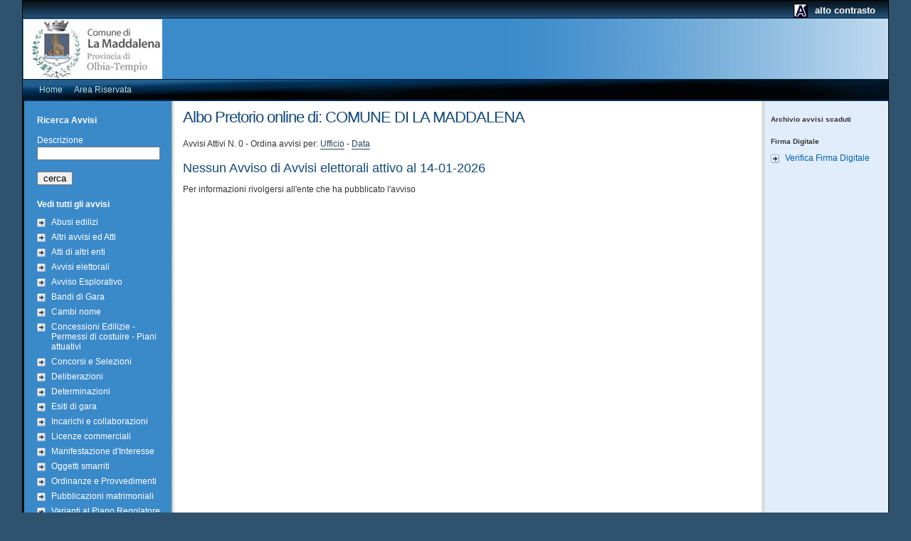

--- FILE ---
content_type: text/html; charset=utf-8
request_url: https://albopretorionline.it/comunelamaddalena/alboente.aspx?sez=ATT&categoria=Avvisi%20elettorali
body_size: 11924
content:


<!DOCTYPE html PUBLIC "-//W3C//DTD XHTML 1.0 Strict//EN"
"http://www.w3.org/TR/xhtml1/DTD/xhtml1-strict.dtd">

<html xmlns="http://www.w3.org/1999/xhtml" lang="it-IT">
<head>
<meta http-equiv="Content-Type" content="text/html; charset=UTF-8" />
<meta http-equiv="Content-Language" content="it" />
<meta http-equiv="CACHE-CONTROL" content="NO-CACHE" />
<meta name="robots" content="NOARCHIVE" />

<meta name="GOOGLEBOT" content="NOARCHIVE" />  
<meta name="keywords" content="appalti, bandi, esiti, avvisi, preinformazione, albo pretorio" />
<meta name="description" content="Albo Pretorio On Line - Pubblicazione e Consultazione Bandi e Avvisi Legali" />
<title>ALBO PRETORIO ONLINE - Pubblicazione e Consultazione Bandi e Avvisi Legali</title>
<link rel="stylesheet" media="screen" href='https://albopretorionline.it/comunelamaddalena/css/albopretorio.css' type="text/css" title="base" />
<link rel="stylesheet" media="screen" href='https://albopretorionline.it/comunelamaddalena/css/rveneto.css' type="text/css" />
<link rel="stylesheet" media="screen" href='https://albopretorionline.it/comunelamaddalena/css/logo.aspx?logo=149.jpg' type="text/css" />
<link rel="alternate stylesheet" type="text/css" href='https://albopretorionline.it/comunelamaddalena/css/alto-contrasto.css' title="alternativo" />
<!-- StyleSwitcher -->
<script type="text/javascript" src="https://albopretorionline.it/comunelamaddalena/js/styleswitcher.js"></script>
</head>

<body class="default" id="canale">
<div id="ghostnavy">Menu veloce: <a accesskey="0" href="/" title="Torna in prima pagina">Pagina iniziale</a> | <a href="#leftcol" title="Menù Albo Pretorio">Menù Albo Pretorio</a> | <a href="#rightcol" title="Storico Documenti">Storico Documenti</a> | <a href="#centercol" title="Accedi al contenuto della pagina">Contenuto</a></div>
<div id="mainbox">
    <div id="bcl">
        <div id="bcr">
            <div id="headtools" class="easyclear_ie6">			
                		
                <p id="acswitch">
                <a href="#" onclick="setActiveStyleSheet('alternativo'); return false;" title="scegli lo stile ad alto contrasto" id="accss">alto contrasto</a>
                <span class="hidden"> | </span>
                <a href="#" onclick="setActiveStyleSheet('base'); return false;" title="scegli lo stile di base" id="bscss">contrasto base</a></p>
                <hr />
            </div> <!-- headtools -->
            <div id="headimg" class="easyclear_ie6">
                <div id="logo">
                    
                <h1><a href="http://www.comune.lamaddalena.ot.it" title="vai alla home page dell'ente"><span class="magic">COMUNE DI LA MADDALENA</span></a></h1>
                </div> <!-- logo -->
            </div> <!-- headimg -->
            <div id="headmenu" class="easyclear_ie6">
            <hr />
            
            <p id="obj-head-menu"><a class="menuorizz" href="https://www.albopretorionline.it" title="Home">Home</a><span class="hidden"> | </span><a class="menuorizz" href="admin/alboente.aspx" title="Area Riservata">Area Riservata</a><span class="hidden"> | </span>
            </p>
            
            <hr />
            </div> <!-- headmenu -->  
            <a href="#leftcol" accesskey="1"></a>      
            <div id="leftcol">
            
   <h4><a href="#" title="Cerca Ente">Ricerca Avvisi</a></h4>
    <br />
    <form action="alboente.aspx" method="post">
    <input type="hidden" name="sez" id="sez" value="CERCA" />
    <fieldset>
    <label for="txtcerca">Descrizione</label>
    <input type="text" id="txtcerca" name="txtCerca" /><br /><br />
    <input type="submit" id="btCerca" name="btCerca" value="cerca" title="cerca" />
    </fieldset>
    </form>
     <form method="post" action="alboente.aspx?sez=ATT&amp;categoria=Avvisi+elettorali" id="aspnetForm">
<div>
<input type="hidden" name="__VIEWSTATE" id="__VIEWSTATE" value="/[base64]" />
</div>

<div>

	<input type="hidden" name="__VIEWSTATEGENERATOR" id="__VIEWSTATEGENERATOR" value="8366AFD7" />
</div>  
     
     <h4 ><a href="alboente.aspx?sez=ATT" title="Bandi e Avvisi Legali">Vedi tutti gli avvisi</a></h4>
     <ul>
     
     <li><a href="alboente.aspx?sez=ATT&amp;categoria=Abusi edilizi" title="Avvisi di Abusi edilizi">Abusi edilizi</a></li>
     
     <li><a href="alboente.aspx?sez=ATT&amp;categoria=Altri avvisi ed Atti" title="Avvisi di Altri avvisi ed Atti">Altri avvisi ed Atti</a></li>
     
     <li><a href="alboente.aspx?sez=ATT&amp;categoria=Atti di altri enti" title="Avvisi di Atti di altri enti">Atti di altri enti</a></li>
     
     <li><a href="alboente.aspx?sez=ATT&amp;categoria=Avvisi elettorali" title="Avvisi di Avvisi elettorali">Avvisi elettorali</a></li>
     
     <li><a href="alboente.aspx?sez=ATT&amp;categoria=Avviso Esplorativo" title="Avvisi di Avviso Esplorativo">Avviso Esplorativo</a></li>
     
     <li><a href="alboente.aspx?sez=ATT&amp;categoria=Bandi di Gara" title="Avvisi di Bandi di Gara">Bandi di Gara</a></li>
     
     <li><a href="alboente.aspx?sez=ATT&amp;categoria=Cambi nome" title="Avvisi di Cambi nome">Cambi nome</a></li>
     
     <li><a href="alboente.aspx?sez=ATT&amp;categoria=Concessioni Edilizie - Permessi di costuire - Piani attuativi" title="Avvisi di Concessioni Edilizie - Permessi di costuire - Piani attuativi">Concessioni Edilizie - Permessi di costuire - Piani attuativi</a></li>
     
     <li><a href="alboente.aspx?sez=ATT&amp;categoria=Concorsi e Selezioni" title="Avvisi di Concorsi e Selezioni">Concorsi e Selezioni</a></li>
     
     <li><a href="alboente.aspx?sez=ATT&amp;categoria=Deliberazioni" title="Avvisi di Deliberazioni">Deliberazioni</a></li>
     
     <li><a href="alboente.aspx?sez=ATT&amp;categoria=Determinazioni" title="Avvisi di Determinazioni">Determinazioni</a></li>
     
     <li><a href="alboente.aspx?sez=ATT&amp;categoria=Esiti di gara" title="Avvisi di Esiti di gara">Esiti di gara</a></li>
     
     <li><a href="alboente.aspx?sez=ATT&amp;categoria=Incarichi e collaborazioni" title="Avvisi di Incarichi e collaborazioni">Incarichi e collaborazioni</a></li>
     
     <li><a href="alboente.aspx?sez=ATT&amp;categoria=Licenze commerciali" title="Avvisi di Licenze commerciali">Licenze commerciali</a></li>
     
     <li><a href="alboente.aspx?sez=ATT&amp;categoria=Manifestazione d'Interesse" title="Avvisi di Manifestazione d'Interesse">Manifestazione d'Interesse</a></li>
     
     <li><a href="alboente.aspx?sez=ATT&amp;categoria=Oggetti smarriti" title="Avvisi di Oggetti smarriti">Oggetti smarriti</a></li>
     
     <li><a href="alboente.aspx?sez=ATT&amp;categoria=Ordinanze e Provvedimenti" title="Avvisi di Ordinanze e Provvedimenti">Ordinanze e Provvedimenti</a></li>
     
     <li><a href="alboente.aspx?sez=ATT&amp;categoria=Pubblicazioni matrimoniali" title="Avvisi di Pubblicazioni matrimoniali">Pubblicazioni matrimoniali</a></li>
     
     <li><a href="alboente.aspx?sez=ATT&amp;categoria=Varianti al Piano Regolatore" title="Avvisi di Varianti al Piano Regolatore">Varianti al Piano Regolatore</a></li>
     
     <li><a href="alboente.aspx?sez=ATT&amp;categoria=Vendite e Alloggi in affitto" title="Avvisi di Vendite e Alloggi in affitto">Vendite e Alloggi in affitto</a></li>
     
     </ul>
     
     
     </form>

            </div> <!-- leftcol -->
            <hr class="hidden" />
            <a href="#rightcol" accesskey="2"></a> 
            <div id="rightcol">
            
    <div id="ctl00_cphRightCol_riferimento"><h4>Archivio avvisi scaduti</h4>
     
     <ul>
     
     </ul>
     
     <h4>Firma Digitale</h4>
     <ul>
     <li><a href="https://postecert.poste.it/verificatore/service?type=0" title="Verifica Firma Digitale - Pagina su nuova finestra">Verifica Firma Digitale</a></li>
     </ul>
    </div>

            </div> <!-- rightcol -->
            <hr class="hidden" />
            <a href="#centercol" accesskey="3"></a> 
            <div id="centercol">
             
             <!-- breadcrumbs -->
                
                
                <h2>Albo Pretorio online di:  COMUNE DI LA MADDALENA</h2>
                
                <p></p>
                
                <p>Avvisi Attivi N. 0 - Ordina avvisi per: <a href="alboente.aspx?ente=lmd2504&amp;piva=00246420905&amp;sez=ATT&amp;categoria=Avvisi elettorali&amp;or=UFF&amp;anno=" title="Ordina per Ufficio">Ufficio</a> - <a href="alboente.aspx?ente=lmd2504&amp;piva=00246420905&amp;sez=ATT&amp;categoria=Avvisi elettorali&amp;or=DT&amp;anno=" title="Ordina per Data">Data</a></p>
                
                <h3>Nessun Avviso di Avvisi elettorali attivo al 14-01-2026</h3>
                
                
                
                <p>Per informazioni rivolgersi all'ente che ha pubblicato l'avviso</p>
                

          </div> <!-- centercol -->
            <div id="footer">
                <hr />
                <p>
                <strong>Gestore del servizio: Sific s.r.l. - Via Valle Miano 13/h 60125 Ancona - P.Iva 00205740426</strong>
                </p>
            </div> <!-- footer -->
        </div> <!-- bcr -->
    </div> <!-- bcl -->
</div> <!-- mainbox -->
<script type="text/javascript">

  var _gaq = _gaq || [];
  _gaq.push(['_setAccount', 'UA-746277-11']);
  _gaq.push(['_trackPageview']);

  (function() {
    var ga = document.createElement('script'); ga.type = 'text/javascript'; ga.async = true;
    ga.src = ('https:' == document.location.protocol ? 'https://ssl' : 'http://www') + '.google-analytics.com/ga.js';
    var s = document.getElementsByTagName('script')[0]; s.parentNode.insertBefore(ga, s);
  })();

</script>
</body>
</html>

--- FILE ---
content_type: text/css
request_url: https://albopretorionline.it/comunelamaddalena/css/albopretorio.css
body_size: 7852
content:

/* Basic Styles
---------------------------------------------------------------------*/
@import url("screen.css");
span.azzurro { color: rgb(216, 255, 178)!important; }

body { background: rgb(47, 82, 110) url(images/sfondo-verde.jpg) repeat-x; font-size: 75%;}

/*
body { background: rgb(27, 55, 0) url(images/sfondo-verde.jpg) repeat-x;}
*/


a { color: rgb(255, 255, 255); background-color: transparent; text-decoration: none; }
a:visited { color: rgb(66, 134, 0); background-color: transparent; text-decoration: none; }
a:hover, a:focus { color: rgb(22, 45, 0); background-color: transparent; text-decoration: none; }

#centercol a { color: rgb(40, 68, 91); border-bottom: 1px solid rgb(40, 68, 91); background-color: transparent; text-decoration: none; }
#centercol a:visited { color: rgb(63, 108, 145); border-bottom: 1px solid rgb(63, 108, 145)!important; background-color: transparent; text-decoration: none; }
#centercol a:hover, #centercol a:focus { color: rgb(40, 68, 91); border-bottom: 1px solid rgb(40, 68, 91); background-color: transparent; text-decoration: none; }

/* Lists Styles
---------------------------------------------------------------------*/
ul.nobullets li a, p#newsarchive a { color: rgb(22, 45, 0); background-color: transparent; text-decoration: none; }
ul.nobullets li a:visited, p#newsarchive a:visited { color: rgb(66, 134, 0); background-color: transparent; text-decoration: none; }
ul.nobullets li a:hover, ul.nobullets li a:focus, p#newsarchive a:hover, p#newsarchive a:focus { color: rgb(22, 45, 0); background-color: transparent; text-decoration: underline; }
dt { color: rgb(35, 90, 22); }
#centercol ul li 
{
    /* 
background: url(images/12-square-verde-check.png) no-repeat left 2px; font-size: 100%;
*/
background: url(images/12-square-verde-check.png) no-repeat left 2px;  
/* Aggiunto Infoplus E. Z.
display:inline; 
margin-right: 1.5em;
/* Fine Aggiunto Infoplus E. Z. */
}
#centercol ul li ul li { background: url(images/8-em-check-verde.png) no-repeat left 5px; }
#centercol ul li ul li ul li { background: url(images/8-em-check-verde-vuota.png) no-repeat left 5px; }

/* Aggiunto Infoplus E. Z.
#albopretlist {
	display: list-item;
}
/* Fine Aggiunto Infoplus E. Z. */

/* Tabella
---------------------------------------------------------------------*/
table.cust-table-border-ok table { border-bottom: 1px solid rgb(50, 133, 30); border-right: 1px solid rgb(50, 133, 30); }
table.cust-table-border-ok th { background: rgb(220, 237, 201) url(images/table-th-bckg-territorio.jpg) repeat-x bottom; }
table.cust-table-border-ok th, table.cust-table-border-ok td { border-top: 1px solid rgb(50, 133, 30); border-left: 1px solid rgb(50, 133, 30); padding: 3px 5px 3px 5px; }

/* Structure Styles
---------------------------------------------------------------------*/
#headtools { color: #fff; background: rgb(0,27,53) url(images/headtools-sfumatura-back-territorio.jpg) repeat-x; clear: both; height: 2em; }
/*#headimg { background: url(images/head-sfumata-verde.jpg) no-repeat left top; padding: 15px 0px 20px 0px; border-top: 1px solid rgb(0,27,53); border-bottom: 1px solid rgb(0,27,53); margin: 0px 0px 0px 0px; clear: both; }*/
#headmenu { color: #fff; background: rgb(1, 44, 78) url(images/headmenu-back-territorio.jpg) repeat-x center; border-bottom: 2px solid rgb(1, 44, 78); }
#bcr { background: url(images/bcr-territorio.jpg) repeat-y right; }
#bcl { background: url(images/bcl-territorio.jpg) repeat-y left; }

/* Center Column Styles
---------------------------------------------------------------------*/
#centercol h2, #centercol h3 { color: rgb(19, 72, 122); }

/* Left Column Styles
---------------------------------------------------------------------*/
#leftcol h4 a { color: rgb(255,255,255); background-color: transparent; text-decoration: none; }
#leftcol h4 a:hover { color: rgb(255,255,255); background-color: transparent; text-decoration: underline; }
#leftcol h4 {font-size: 100%;}

#leftcol h2 a { color: rgb(255,255,255); background-color: transparent; text-decoration: none; font-weight: bold; }
#leftcol h2  { margin-top: 1.9em; font-weight: normal; line-height:0.5em; letter-spacing: 0.1em;}
#leftcol h2 a:hover { color: rgb(255,255,255); background-color: transparent; text-decoration: underline; }
#leftcol h2 {font-size: 100%;}

#leftcol ul li { font-weight: normal; color: rgb(120,120,120); line-height: 120%; background: url(images/ul-standard-blu.gif) no-repeat left top; padding-left: 20px; margin-bottom: 5px; }
#leftcol li a { color: rgb(255, 255, 255); background-color: transparent; text-decoration: none; }
#leftcol li a:visited { color: rgb(222, 237, 250); background-color: transparent; text-decoration: none; }
#leftcol li a:hover, #leftcol li a:focus { color: rgb(255, 255, 255); background-color: transparent; text-decoration: underline; }
#leftcol label {color:#ffffff;}
#leftcol input {margin-top: 2px;}
#leftcol #btCerca 
{
    width: 50px;
}

/* Right Column Styles
---------------------------------------------------------------------*/
#rightcol h4 a { color: rgb(44, 89, 0); background-color: transparent; text-decoration: none; }
#rightcol h4 a:hover { color: rgb(22, 45, 0); background-color: transparent; text-decoration: underline; }

#rightcol h2  { margin-top: 30px; font-weight:bold; }
#rightcol h2  {font-size: 110%; }
#rightcol h2  {color: rgb(50, 50, 50); }



#rightcol ul li { font-weight: normal; color: rgb(120,120,120); line-height: 120%; background: url(images/ul-standard-blu.gif) no-repeat left top; padding-left: 20px; margin-bottom: 5px; }
#rightcol li a { color: rgb(3, 98, 175); background-color: transparent; text-decoration: none; }
#rightcol li a:visited { color: rgb(2, 75, 135); background-color: transparent; text-decoration: none; }
#rightcol li a:hover, #rightcol li a:focus { color: rgb(22, 45, 0); background-color: transparent; text-decoration: underline; }	

/* Headmenu
---------------------------------------------------------------------*/
#headmenu p#obj-head-menu a { color: rgb(187, 225, 225); background-color: transparent; text-decoration: none; padding: 3px 8px 3px 8px; border: 0px none; }
#headmenu p#obj-head-menu a#headmenu1, #headmenu p a#headmenu2, #headmenu p a#headmenu3, #headmenu p a#headmenu4 { border-right: 1px solid rgb(102, 153, 51); }
#headmenu p#obj-head-menu a:hover, #headmenu p a:focus { color: #fff; text-decoration: none; padding: 2px 7px 2px 7px; border: 1px solid rgb(187, 225, 225); background-color: rgb(0, 70, 126); }
#headmenu p#obj-head-menu a#headmenu1:hover, #headmenu p a#headmenu1:focus { color: #fff; text-decoration: none; padding: 2px 7px 2px 6px; border-left: 1px solid rgb(102, 153, 51); background-color: rgb(23, 68, 0); }
#headmenu p#obj-head-menu a#headmenu5:hover, #headmenu p a#headmenu5:focus { color: #fff; text-decoration: none; padding: 2px 6px 2px 7px; border-right: 1px solid rgb(102, 153, 51); background-color: rgb(23, 68, 0); }

/* Footer
---------------------------------------------------------------------*/
#footer { clear: both; color: #fff; border-top: 1px solid rgb(16, 32, 0); background: rgb(0, 53, 26) url(images/footer-verde.jpg) repeat-x; padding: 10px 15px 10px 15px; }

/* Breadcrumbs 
---------------------------------------------------------------------*/
#breadcrumbs { border-bottom: 1px solid rgb(235,235,235); border-left: 1px solid rgb(235,235,235); border-right: 1px solid rgb(235,235,235); padding: 8px 15px 8px 15px; background-color: rgb(250,250,250); margin-bottom: 30px; }
#breadcrumbs p { color: rgb(120,120,120); margin: 0px 0px 0px 0px; padding: 0px 0px 0px 0px; }
#breadcrumbs a, #breadcrumbs a:visited { color: rgb(0, 102, 0); border-bottom: 0px none!important; background-color: transparent; text-decoration: none; }
#breadcrumbs a:hover, #breadcrumbs a:focus { color: rgb(0, 51, 0); border-bottom: 0px none!important; background-color: transparent; text-decoration: underline; }

--- FILE ---
content_type: text/css
request_url: https://albopretorionline.it/comunelamaddalena/css/rveneto.css
body_size: 3508
content:

#Login label {float:left;position:relative;  width: 14em;}
#Insert label,span {float:left;position:relative;  width: 14em;}
#Registrazione label {float:left;position:relative;  width: 14em;}
#RegistrazioneMotore label {float:left;position:relative;  width: 14em;}
#fldOrd label {float:left;position:relative;  width: 14em;}
/*
#NoAlboHome h3 { font-size: 160%; margin-bottom: 15px; }
*/
#newsite { padding: 5px; border:solid 1px rgb(153,153,153); margin-bottom: 10px; color: Red}

/* Fieldsets (13.01.2009)
---------------------------------------------------------------------*/
#MotoreBandi fieldset {border: solid 1px rgb(145,145,145); padding: 1em; margin-bottom: 0.5em;}
#MotoreBandi fieldset legend {font-weight:bold;}
#MotoreBandi fieldset fieldset {padding: 1em;}
#centercol fieldset {border: solid 1px rgb(145,145,145); padding: 1em; margin-bottom: 0.5em;}
#centercol fieldset legend {font-weight:bold;}
#MotoreBandi fieldset legend {font-weight:bold;}
#SelCat fieldset {border: solid 1px rgb(145,145,145); padding: 5px;}
#SelCat fieldset fieldset {padding: 5px; margin: 5px;}
#Registrazione fieldset {border: solid 1px rgb(145,145,145); padding: 5px;}
#RegistrazioneMotore fieldset {border: solid 1px rgb(145,145,145); padding: 5px;}

/*#form1 fieldset {border: solid 1px rgb(145,145,145); padding: 5px; margin-bottom: 5px; margin-top: 10px;}
#form2 fieldset {border: solid 1px rgb(145,145,145); padding: 5px; margin-bottom: 5px; margin-top: 10px;}/*

/* List
---------------------------------------------------------------------*/
#NoAlboHome ul li {display:inline; margin-right: 1.5em;}

/* Buttons Paging */
.btnPage { background-color: White; border: solid 1px rgb(213, 213, 213); padding:0.1em 0.4em; cursor:pointer; margin-left:2px;}
.btnCurPage { background-color: rgb(240, 247, 226); border: solid 1px rgb(138, 138, 138); padding:0.1em 0.4em; margin-left:2px;}

/* Moduli
---------------------------------------------------------------------*/
.reqFld { color: Red;}
.largeFld { width:200px;}
.smallFld { width:90px;}
.txtAreaFld { width: 350px; height:100px;}
.errSummary {color: Black;}
.toRight { text-align:right;}
.btn {background-color: rgb(22, 7, 122); color: rgb(255, 255, 255); border: solid 1px rgb(12, 41, 5); font-weight:bold; cursor:pointer;padding:0 0.2em;line-height:1.2em;}
.lblMod { width: 150px; float:left;}
.lblDis { width: 60%; float:left;}

#Registrazione input,select {font-size: 110%;}
#RegistrazioneMotore input,select {font-size: 110%;}

#ctl00_cphCenterCol_vSummaryReg ul li { background: url(images/alert.png) no-repeat left 2px; }

#MotoreBandi input, select {font-size:110%;}
#PubbQuot {
    background-color:#ebf6fd;
 }
 #PubbQuot #ctl00_cphCenterCol_txtNote {
  width: 400px;
  height: 80px; 
 } 

/* Registro 
---------------------------------------------------------------------*/

#tblReg {
    border: solid 1px #000000;
    width: 100%;
    margin-left: auto;
    margin-right: auto;
}
#tblReg td {
    border: solid 1px #e3e3e3;
    /*width: 16%;*/
    height: 22px; 
}

#tblReg .MedReg {
    width: 30%;
}
/*
#centercol input, select {font-size:110%;}
*/

/* Registro */

#registro h2 {
    margin-top: 20px;
    text-align:center;
}
#registro a {
    color:#002949;
}
#registro {
    padding: 10px;
    font-size: 10px; 
 }
#registro li {
    height:30px;
 } 
#registro .btnprint {
    padding: 2px;
    margin-left: 20px; 
    width:170px;
}
#registro .pgn {
    padding: 4px;
    border:solid 1px #4589bf;
    background-color: #e6f3fe;
}
 .NonPrintabler2
{
  display: none;
}

--- FILE ---
content_type: text/css; charset=utf-8
request_url: https://albopretorionline.it/comunelamaddalena/css/logo.aspx?logo=149.jpg
body_size: 59
content:



#headimg { background: url(loghi/149.jpg) no-repeat left top; padding: 15px 0px 20px 0px; border-top: 1px solid rgb(0,27,53); border-bottom: 1px solid rgb(0,27,53); margin: 0px 0px 0px 0px; clear: both; }

--- FILE ---
content_type: text/css
request_url: https://albopretorionline.it/comunelamaddalena/css/alto-contrasto.css
body_size: 2498
content:
/* Main Reset
---------------------------------------------------------------------*/

body,div,dl,dt,dd,ul,ol,li,h1,h2,h3,h4,h5,h6,pre,form,fieldset,input, select, textarea,p,blockquote,th,td,a { width: 100%!important; height: auto!important; color: #ff6!important; margin: 15px 0px 15px 0px!important; padding: 0px 0px 0px 0px!important; background: #000!important; float: none!important; }
table { border-collapse: collapse; border-spacing: 0px; }
fieldset,img { border: 0px; }
/* address,caption,cite,code,dfn,em,strong,th,var { font-style: normal; font-weight: normal; } */
ol,ul { list-style: none; }
caption,th { text-align: left; }
h1,h2,h3,h4,h5,h6 { font-size: 100%; font-weight: normal; }
q:before,q:after { content: ''; }
abbr,acronym { border:0px;}
u { text-decoration: none; }

/* impostazioni pagina semplice */
body { background-color: rgb(0, 0, 0); font-size: x-small; voice-family: "\"; }\""; voice-family : inherit; font-size : small; color: #ff6; font-family: Verdana, Geneva, Arial, Helvetica, sans-serif; padding: 15px 15px 15px 15px; font-weight: bold; }
fieldset { clear: both!important; }
p, li { font-size: 1.5em!important; line-height: 160%; }
h1, h2, h3, h4, h5 { font-size: 2.5em!important; line-height: 160%; }
font { font-size: 80% !important; }
input, select, checkbox, textarea { font-size: 1.5em!important; font-family: Verdana, Geneva, Arial, Helvetica, sans-serif; }
a { text-decoration: underline; color: #ff6; font-weight: bold; }
a:hover, a:focus { background-color: #ff6!important; color: #000!important; font-weight: bold; }
acronym, abbr { cursor: help; }
/* impostazioni form */
label { color: #ff6; }
/* impostazioni tabella */
table { font-size: 1.2em; line-height: 130%; width: 100%; font-weight: bold; margin-top: 15px; margin-bottom: 15px; }
tbody { width: 100%; margin: 0px 0px 0px 0px; padding: 0px 0px 0px 0px; }
th { background-color: transparent; color: #ff6; border-bottom: 2px solid #FFFFFF; border-top: 2px solid #FFFFFF; padding: 15px 15px 15px 15px!important; margin-top: 15px!important; }
td { text-align: left; }
td a:hover, td a:focus, th a.linkbottoni:hover, th a.linkbottoni:focus { background-color: #ff6; color: #000; text-decoration: underline; }
table a { text-decoration: underline; color: #ff6; font-weight: bold; }
ul{list-style-type: none;}
h1{line-height: 130%;}
h3 { font-size: 1.3em; }
img { border: 0px none; }
.newsitem { border-bottom: 1px solid #ff6; }
#headmenu a { margin-right: 20px; }
#accss { display: none; }
.hidden, #obj-quiregione-player, #obj-gallery, img { position: absolute; top: -1000em; }
#obj-head-menu .hidden { position: relative; top: 0; }